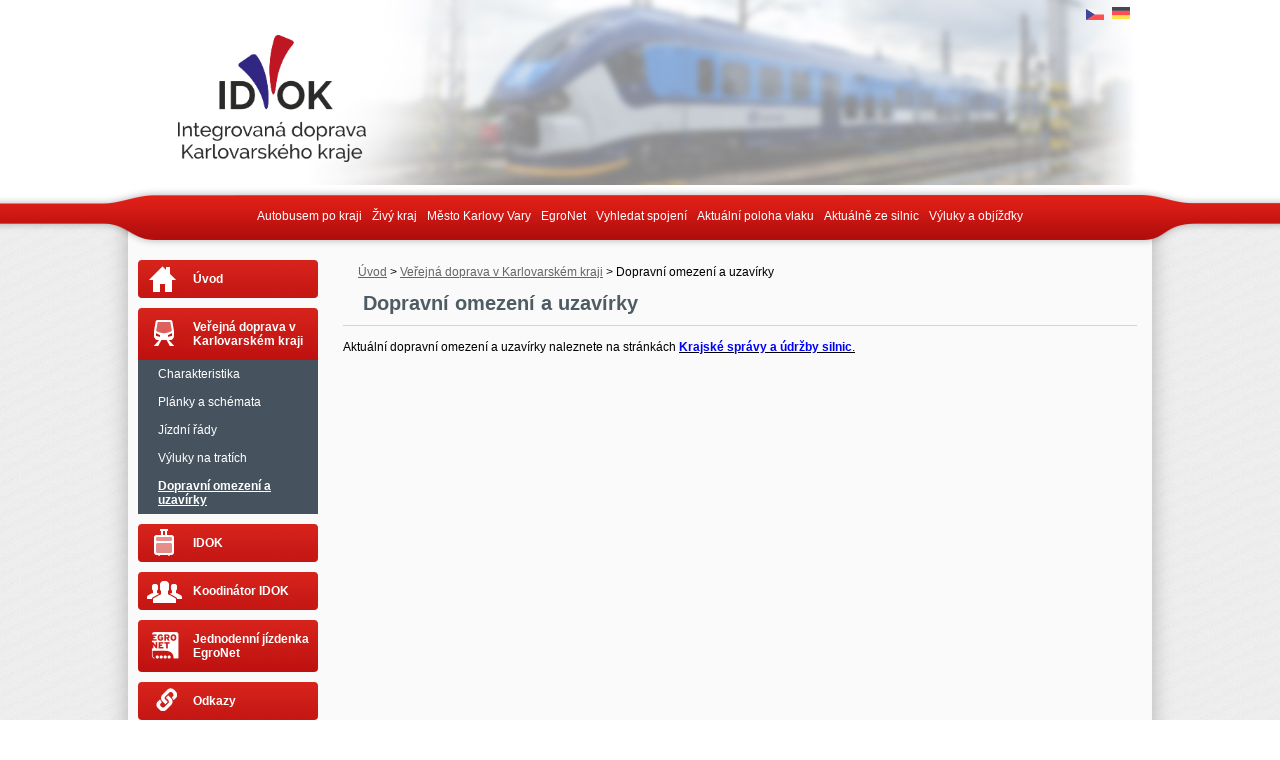

--- FILE ---
content_type: text/html; charset=utf-8
request_url: https://www.idok.info/dopravni-omezeni-a-uzavirky
body_size: 8288
content:
<!DOCTYPE html>
<html lang="cs" data-lang-system="cs">
	<head>



		<!--[if IE]><meta http-equiv="X-UA-Compatible" content="IE=EDGE"><![endif]-->
			<meta name="viewport" content="width=device-width, initial-scale=1, user-scalable=yes">
			<meta http-equiv="content-type" content="text/html; charset=utf-8" />
			<meta name="robots" content="index,follow" />
			<meta name="author" content="Antee s.r.o." />
			<meta name="description" content="dopravní omezení a uzavírky v karlovarském kraji" />
			<meta name="keywords" content="dopravní, omezení, uzavírka, karlovarský, kraj, silnice" />
			<meta name="viewport" content="width=device-width, initial-scale=1, user-scalable=yes" />
<title>Koordinátor integrovaného dopravního systému Karlovarského kraje, příspěvková organizace - Dopravní </title>

		<link rel="stylesheet" type="text/css" href="https://cdn.antee.cz/jqueryui/1.8.20/css/smoothness/jquery-ui-1.8.20.custom.css?v=2" integrity="sha384-969tZdZyQm28oZBJc3HnOkX55bRgehf7P93uV7yHLjvpg/EMn7cdRjNDiJ3kYzs4" crossorigin="anonymous" />
		<link rel="stylesheet" type="text/css" href="/style.php?nid=R1FJR00=&amp;ver=1768399196" />
		<link rel="stylesheet" type="text/css" href="/css/libs.css?ver=1768399900" />
		<link rel="stylesheet" type="text/css" href="https://cdn.antee.cz/genericons/genericons/genericons.css?v=2" integrity="sha384-DVVni0eBddR2RAn0f3ykZjyh97AUIRF+05QPwYfLtPTLQu3B+ocaZm/JigaX0VKc" crossorigin="anonymous" />

		<script src="/js/jquery/jquery-3.0.0.min.js" ></script>
		<script src="/js/jquery/jquery-migrate-3.1.0.min.js" ></script>
		<script src="/js/jquery/jquery-ui.min.js" ></script>
		<script src="/js/jquery/jquery.ui.touch-punch.min.js" ></script>
		<script src="/js/libs.min.js?ver=1768399900" ></script>
		<script src="/js/ipo.min.js?ver=1768399889" ></script>
			<script src="/js/locales/cs.js?ver=1768399196" ></script>

			<script src='https://www.google.com/recaptcha/api.js?hl=cs&render=explicit' ></script>

		<link href="/aktuality?action=atom" type="application/atom+xml" rel="alternate" title="Aktuality">
		<link href="/aktuelles?action=atom" type="application/atom+xml" rel="alternate" title="Aktuelles">
		<link href="/jizdni-rady-linkove-autobusove-dopravy?action=atom" type="application/atom+xml" rel="alternate" title="Jízdní řády linkové autobusové dopravy - 2026">
<script type="text/javascript">
$(document).ready(function() {
if ($(document).width() < 1025) {
$("#ipomenu").insertBefore(".ipopagetext");
}
});
</script>

	</head>

	<body id="page3332317" class="subpage3332317 subpage3325115"
			
			data-nid="12276"
			data-lid="CZ"
			data-oid="3332317"
			data-layout-pagewidth="764"
			
			data-slideshow-timer="3"
			
						
				
				data-layout="responsive" data-viewport_width_responsive="1024"
			>



						<div id="ipocontainer">

			<div class="menu-toggler">

				<span>Menu</span>
				<span class="genericon genericon-menu"></span>
			</div>

			<span id="back-to-top">

				<i class="fa fa-angle-up"></i>
			</span>

			<div id="ipoheader">

				<script type="text/javascript" src="//cdn.antee.cz/jQuery_Cycle/jquery.cycle.js"></script>
<script type="text/javascript">
	// <![CDATA[
	$(document).ready(function() {
		$('#slideshow').cycle({
			fx: 'fade',timeout: 8000, speed: 4000, pause: 1, startingSlide: Math.floor(Math.random()*3) //
		});
	});
	// ]]></script>

<div id="animace">
	<div id="slideshow">
		<div class="slideshowSlide slide1"><a title="animace" href="/"> </a>
		</div>
		<div class="slideshowSlide slide2"><a title="animace" href="/"> </a>
		</div>
		<div class="slideshowSlide slide3"><a title="animace" href="/"> </a>
		</div>
	</div>
</div>

<a href="/"><div id="idok">
	<img src="/image.php?nid=12276&amp;oid=10621631" width="100%" alt="IDOK - Integrovaná doprava Karlovarského kraje">
	
	</div>
</a>
<div id="ipoLangIcons">

	<div>
		<a href="/" class="lang-cs"><img src="/img/lang_cs.png" title="Česky" alt="Česky"></a>
		<a href="/index.php?oid=5692665" class="lang-de"><img src="/img/lang_de.png" title="Deutsch" alt="Deutsch"></a>
	</div>

</div>
			</div>

			<div id="ipotopmenuwrapper">

				<div id="ipotopmenu">
<h4 class="hiddenMenu">Horní menu</h4>
<ul class="topmenulevel1"><li class="topmenuitem1 noborder" id="ipomenu3312867"><a href="https://www.autobusempokraji.cz/" target="_blank">Autobusem po kraji</a></li><li class="topmenuitem1" id="ipomenu3312863"><a href="http://www.zivykraj.cz/cz/" target="_blank">Živý kraj</a></li><li class="topmenuitem1" id="ipomenu5708122"><a href="https://www.karlovyvary.cz/cs" target="_blank">Město Karlovy Vary</a></li><li class="topmenuitem1" id="ipomenu3330799"><a href="https://freiraum-fichtelgebirge.de/cs/egronet/" target="_blank">EgroNet</a></li><li class="topmenuitem1" id="ipomenu3312857"><a href="http://jizdnirady.idnes.cz/vlakyautobusymhdvse/spojeni/" target="_blank">Vyhledat spojení</a></li><li class="topmenuitem1" id="ipomenu3312859"><a href="https://grapp.spravazeleznic.cz/" target="_blank">Aktuální poloha vlaku</a></li><li class="topmenuitem1" id="ipomenu3312861"><a href="http://www.ksusk.cz/aktuality/" target="_blank">Aktuálně ze silnic</a></li><li class="topmenuitem1" id="ipomenu3312860"><a href="https://www.cd.cz/jizdni-rad/omezeni-provozu/" target="_blank">Výluky a objížďky</a></li></ul>
					<div class="cleartop"></div>
				</div>
			</div>
			<div id="ipomain">
				
				<div id="ipomainframe">
					<div id="ipopage">
<div id="iponavigation">
	<h5 class="hiddenMenu">Drobečková navigace</h5>
	<p>
			<a href="/">Úvod</a> <span class="separator">&gt;</span>
			<a href="/verejna-doprava-v-karlovarskem-kraji-cz">Veřejná doprava v Karlovarském kraji</a> <span class="separator">&gt;</span>
			<span class="currentPage">Dopravní omezení a uzavírky</span>
	</p>

</div>
						<div class="ipopagetext">
							<div class="text view-default content">
								

<div id="snippet--flash"></div>
								
																	<div class="paragraph">
<h1>Dopravní omezení a uzavírky</h1>
<p>Aktuální dopravní omezení a uzavírky naleznete na stránkách <a href="http://www.ksusk.cz/index.php?pg=doom" target="_blank" rel="noopener noreferrer"><strong><span style="color: #0000ff;">Krajské správy a údržby silnic</span></strong>.</a></p>
<p> </p></div>
															</div>
						</div>
					</div>


										<div id="ipoleftblock">
												<div id="ipomenu">
<h4 class="hiddenMenu">Menu</h4>
<ul id="iposubmenu3269392" style="display:block"><li id="ipomenu3269393"><a href="/">Úvod</a></li><li class="submenu1" id="ipomenu3325115"><a href="#" onclick="blocking('iposubmenu3325115'); return false;">Veřejná doprava v Karlovarském kraji</a><ul id="iposubmenu3325115" style="display:block"><li id="ipomenu3312748"><a href="/verejna-doprava-v-karlovarskem-kraji">Charakteristika</a></li><li id="ipomenu3312762"><a href="/planky-a-schemata">Plánky a schémata</a></li><li class="submenu2" id="ipomenu3312749"><a href="/jizdni-rady">Jízdní řády</a><ul id="iposubmenu3312749"><li class="submenu3" id="ipomenu12881802"><a href="/jizdni-rady-autobusove-dopravy-2026">Jízdní řády autobusové dopravy 2026</a></li><li id="ipomenu12881815"><a href="/jizdni-rady-drazni-dopravy-na-rok-2026">Jízdní řády drážní dopravy na rok 2026</a></li></ul></li><li id="ipomenu3312751"><a href="/vyluky-na-tratich">Výluky na tratích</a></li><li id="ipomenu3332317"><a href="/dopravni-omezeni-a-uzavirky" class="active">Dopravní omezení a uzavírky</a></li></ul></li><li class="submenu1" id="ipomenu3325130"><a href="#" onclick="blocking('iposubmenu3325130'); return false;">IDOK</a><ul id="iposubmenu3325130"><li id="ipomenu3312775"><a href="/idok">Základní informace o IDOK</a></li><li id="ipomenu7153244"><a href="/smluvni-prepravni-podminky">Smluvní přepravní podmínky</a></li><li id="ipomenu3312793"><a href="/tarifni-zony">Tarifní zóny</a></li><li id="ipomenu3312778"><a href="/prislusnost-k-zonam">Příslušnost k zónám</a></li><li id="ipomenu3312787"><a href="/hranicni-zastavky">Hraniční zastávky</a></li><li id="ipomenu7153258"><a href="/seznam-linek-a-trati">Seznam linek a tratí</a></li><li id="ipomenu3312791"><a href="/ceny">Ceny</a></li><li id="ipomenu3413431"><a href="/zmeny-v-uznavani-ijd-idok">Změny v uznávání IJD IDOK</a></li></ul></li><li class="submenu1" id="ipomenu3312795"><a href="#" onclick="blocking('iposubmenu3312795'); return false;">Koodinátor IDOK</a><ul id="iposubmenu3312795"><li id="ipomenu3312796"><a href="/tiskove-zpravy">Tiskové zprávy</a></li><li id="ipomenu3334554"><a href="/fotogalerie">Fotogalerie</a></li><li id="ipomenu3312856"><a href="/odpovedi-na-caste-dotazy">Odpovědi na časté dotazy</a></li><li id="ipomenu7114196"><a href="/nabidka-nepotrebneho-majetku">Nabídka nepotřebného majetku</a></li></ul></li><li id="ipomenu3330844"><a href="/egronet">Jednodenní jízdenka EgroNet</a></li><li id="ipomenu3335461"><a href="/odkazy">Odkazy</a></li><li id="ipomenu3312799"><a href="/kontakt">Kontakt</a></li></ul>
							<div class="hrclear"></div>
														<div class="hrclear"></div>
						</div>
						
						<div id="ipoleftblockin">
							<div class="ipolefttext">
								<div class="column-message">
	<div class="paragraph">
					<h4 class="newsheader">Odkazy</h4>
<p><a href="https://freiraum-fichtelgebirge.de/cs/egronet/" target="_blank" rel="noopener noreferrer"><img src="/image.php?nid=12276&amp;oid=10597342&amp;width=27&amp;height=30" alt="logo_egronet_96dpi_rgb.jpg" width="27" height="30"></a><a href="https://www.instagram.com/idokvary/" target="_blank" rel="noopener noreferrer"> </a>   <a href="https://www.facebook.com/profile.php?id=100075900836213" target="_blank" rel="noopener noreferrer"><img src="/image.php?nid=12276&amp;oid=8487642&amp;width=30&amp;height=30" alt="facebook picto.jpg" width="30" height="30"></a>    <a href="https://twitter.com/IDOKVary" target="_blank" rel="noopener noreferrer"><img src="/image.php?nid=12276&amp;oid=8487643&amp;width=30&amp;height=30" alt="twitter picto.jpg" width="30" height="30"></a>    <a href="https://www.instagram.com/idokvary/" target="_blank" rel="noopener noreferrer"><img src="/image.php?nid=12276&amp;oid=8487644&amp;width=30&amp;height=30" alt="instagram picto_2.jpg" width="30" height="30"></a></p>
<p> </p>
<p> </p>
			</div>
</div>
<div class="data-aggregator-calendar" id="data-aggregator-calendar-3677987">
	<h4 class="newsheader">Kalendář akcí</h4>
	<div class="newsbody">
<div id="snippet-leftColumn-dataAggregatorCalendar-3677987-cal"><div class="blog-cal ui-datepicker-inline ui-datepicker ui-widget ui-widget-content ui-helper-clearfix ui-corner-all">
	<div class="ui-datepicker-header ui-widget-header ui-helper-clearfix ui-corner-all">
		<a class="ui-datepicker-prev ui-corner-all ajax" href="/dopravni-omezeni-a-uzavirky?leftColumn-dataAggregatorCalendar-3677987-date=202512&amp;do=leftColumn-dataAggregatorCalendar-3677987-reload" title="Předchozí měsíc">
			<span class="ui-icon ui-icon-circle-triangle-w">Předchozí</span>
		</a>
		<a class="ui-datepicker-next ui-corner-all ajax" href="/dopravni-omezeni-a-uzavirky?leftColumn-dataAggregatorCalendar-3677987-date=202602&amp;do=leftColumn-dataAggregatorCalendar-3677987-reload" title="Následující měsíc">
			<span class="ui-icon ui-icon-circle-triangle-e">Následující</span>
		</a>
		<div class="ui-datepicker-title">Leden 2026</div>
	</div>
	<table class="ui-datepicker-calendar">
		<thead>
			<tr>
				<th title="Pondělí">Po</th>
				<th title="Úterý">Út</th>
				<th title="Středa">St</th>
				<th title="Čtvrtek">Čt</th>
				<th title="Pátek">Pá</th>
				<th title="Sobota">So</th>
				<th title="Neděle">Ne</th>
			</tr>

		</thead>
		<tbody>
			<tr>

				<td>

					<a data-tooltip-content="#tooltip-content-calendar-20251229-3677987" class="tooltip ui-state-default ui-datepicker-other-month" href="/kalendar-akci?date=2025-12-29" title="Úprava JŘ linek 203 a 206 od 19. 01. 2025,Úprava JŘ linek 410107 a 420300 od 9.3.2025,Uzavírka Slovenské ulice u Březové,Úprava JŘ linky 410107 od 30.3.2025,Změna výlukového JŘ linky 420410 s platností od 30. 3. 2025,Změna JŘ linek 410114, 480206, 480215 od 1.5.2025,Změna JŘ linek 420408, 420410 a výlukového JŘ linky 420410 od 1.5.2025,Uzavírka silnice II/213 v úseku Hazlov – Hazlov,,žel.st.,Karlovarský kraj bude proplácet slevy na dopravu pro studenty a seniory,Změna JŘ linek 420401, 420403, 420404 od 15.08.2025,Změna JŘ linky 480204 od 31.08.2025,Změna JŘ linky 480216,Uzavírka silnice II/198 v úseku Teplá – Horní Kramolín - II. etapa,Uzavírka v úseku Hazlov – Hazlov,,žel.st. v termínu od 6.10. do 31.12.2025,Změna JŘ linky 420401,Změna JŘ linky 420314">29</a>
					<div class="tooltip-wrapper">
						<div id="tooltip-content-calendar-20251229-3677987">
							<div>Úprava JŘ linek 203 a 206 od 19. 01. 2025</div>
							<div>Úprava JŘ linek 410107 a 420300 od 9.3.2025</div>
							<div>Uzavírka Slovenské ulice u Březové</div>
							<div>Úprava JŘ linky 410107 od 30.3.2025</div>
							<div>Změna výlukového JŘ linky 420410 s platností od 30. 3. 2025</div>
							<div>Změna JŘ linek 410114, 480206, 480215 od 1.5.2025</div>
							<div>Změna JŘ linek 420408, 420410 a výlukového JŘ linky 420410 od 1.5.2025</div>
							<div>Uzavírka silnice II/213 v úseku Hazlov – Hazlov,,žel.st.</div>
							<div>Karlovarský kraj bude proplácet slevy na dopravu pro studenty a seniory</div>
							<div>Změna JŘ linek 420401, 420403, 420404 od 15.08.2025</div>
							<div>Změna JŘ linky 480204 od 31.08.2025</div>
							<div>Změna JŘ linky 480216</div>
							<div>Uzavírka silnice II/198 v úseku Teplá – Horní Kramolín - II. etapa</div>
							<div>Uzavírka v úseku Hazlov – Hazlov,,žel.st. v termínu od 6.10. do 31.12.2025</div>
							<div>Změna JŘ linky 420401</div>
							<div>Změna JŘ linky 420314</div>
						</div>
					</div>
				</td>
				<td>

					<a data-tooltip-content="#tooltip-content-calendar-20251230-3677987" class="tooltip ui-state-default ui-datepicker-other-month" href="/kalendar-akci?date=2025-12-30" title="Úprava JŘ linek 203 a 206 od 19. 01. 2025,Úprava JŘ linek 410107 a 420300 od 9.3.2025,Uzavírka Slovenské ulice u Březové,Úprava JŘ linky 410107 od 30.3.2025,Změna výlukového JŘ linky 420410 s platností od 30. 3. 2025,Změna JŘ linek 410114, 480206, 480215 od 1.5.2025,Změna JŘ linek 420408, 420410 a výlukového JŘ linky 420410 od 1.5.2025,Uzavírka silnice II/213 v úseku Hazlov – Hazlov,,žel.st.,Karlovarský kraj bude proplácet slevy na dopravu pro studenty a seniory,Změna JŘ linek 420401, 420403, 420404 od 15.08.2025,Změna JŘ linky 480204 od 31.08.2025,Změna JŘ linky 480216,Uzavírka silnice II/198 v úseku Teplá – Horní Kramolín - II. etapa,Uzavírka v úseku Hazlov – Hazlov,,žel.st. v termínu od 6.10. do 31.12.2025,Změna JŘ linky 420401,Změna JŘ linky 420314">30</a>
					<div class="tooltip-wrapper">
						<div id="tooltip-content-calendar-20251230-3677987">
							<div>Úprava JŘ linek 203 a 206 od 19. 01. 2025</div>
							<div>Úprava JŘ linek 410107 a 420300 od 9.3.2025</div>
							<div>Uzavírka Slovenské ulice u Březové</div>
							<div>Úprava JŘ linky 410107 od 30.3.2025</div>
							<div>Změna výlukového JŘ linky 420410 s platností od 30. 3. 2025</div>
							<div>Změna JŘ linek 410114, 480206, 480215 od 1.5.2025</div>
							<div>Změna JŘ linek 420408, 420410 a výlukového JŘ linky 420410 od 1.5.2025</div>
							<div>Uzavírka silnice II/213 v úseku Hazlov – Hazlov,,žel.st.</div>
							<div>Karlovarský kraj bude proplácet slevy na dopravu pro studenty a seniory</div>
							<div>Změna JŘ linek 420401, 420403, 420404 od 15.08.2025</div>
							<div>Změna JŘ linky 480204 od 31.08.2025</div>
							<div>Změna JŘ linky 480216</div>
							<div>Uzavírka silnice II/198 v úseku Teplá – Horní Kramolín - II. etapa</div>
							<div>Uzavírka v úseku Hazlov – Hazlov,,žel.st. v termínu od 6.10. do 31.12.2025</div>
							<div>Změna JŘ linky 420401</div>
							<div>Změna JŘ linky 420314</div>
						</div>
					</div>
				</td>
				<td>

					<a data-tooltip-content="#tooltip-content-calendar-20251231-3677987" class="tooltip ui-state-default ui-datepicker-other-month" href="/kalendar-akci?date=2025-12-31" title="Úprava JŘ linek 203 a 206 od 19. 01. 2025,Úprava JŘ linek 410107 a 420300 od 9.3.2025,Uzavírka Slovenské ulice u Březové,Úprava JŘ linky 410107 od 30.3.2025,Změna výlukového JŘ linky 420410 s platností od 30. 3. 2025,Změna JŘ linek 410114, 480206, 480215 od 1.5.2025,Změna JŘ linek 420408, 420410 a výlukového JŘ linky 420410 od 1.5.2025,Uzavírka silnice II/213 v úseku Hazlov – Hazlov,,žel.st.,Karlovarský kraj bude proplácet slevy na dopravu pro studenty a seniory,Změna JŘ linek 420401, 420403, 420404 od 15.08.2025,Změna JŘ linky 480204 od 31.08.2025,Změna JŘ linky 480216,Uzavírka silnice II/198 v úseku Teplá – Horní Kramolín - II. etapa,Uzavírka v úseku Hazlov – Hazlov,,žel.st. v termínu od 6.10. do 31.12.2025,Změna JŘ linky 420401,Změna JŘ linky 420314">31</a>
					<div class="tooltip-wrapper">
						<div id="tooltip-content-calendar-20251231-3677987">
							<div>Úprava JŘ linek 203 a 206 od 19. 01. 2025</div>
							<div>Úprava JŘ linek 410107 a 420300 od 9.3.2025</div>
							<div>Uzavírka Slovenské ulice u Březové</div>
							<div>Úprava JŘ linky 410107 od 30.3.2025</div>
							<div>Změna výlukového JŘ linky 420410 s platností od 30. 3. 2025</div>
							<div>Změna JŘ linek 410114, 480206, 480215 od 1.5.2025</div>
							<div>Změna JŘ linek 420408, 420410 a výlukového JŘ linky 420410 od 1.5.2025</div>
							<div>Uzavírka silnice II/213 v úseku Hazlov – Hazlov,,žel.st.</div>
							<div>Karlovarský kraj bude proplácet slevy na dopravu pro studenty a seniory</div>
							<div>Změna JŘ linek 420401, 420403, 420404 od 15.08.2025</div>
							<div>Změna JŘ linky 480204 od 31.08.2025</div>
							<div>Změna JŘ linky 480216</div>
							<div>Uzavírka silnice II/198 v úseku Teplá – Horní Kramolín - II. etapa</div>
							<div>Uzavírka v úseku Hazlov – Hazlov,,žel.st. v termínu od 6.10. do 31.12.2025</div>
							<div>Změna JŘ linky 420401</div>
							<div>Změna JŘ linky 420314</div>
						</div>
					</div>
				</td>
				<td>

					<a data-tooltip-content="#tooltip-content-calendar-20260101-3677987" class="tooltip ui-state-default day-off holiday" href="/kalendar-akci?date=2026-01-01" title="Uzavírka silnice II/198 v úseku Teplá – Horní Kramolín,Uzavírka v úseku Hazlov,,žel.st. - Vojtanov">1</a>
					<div class="tooltip-wrapper">
						<div id="tooltip-content-calendar-20260101-3677987">
							<div>Uzavírka silnice II/198 v úseku Teplá – Horní Kramolín</div>
							<div>Uzavírka v úseku Hazlov,,žel.st. - Vojtanov</div>
						</div>
					</div>
				</td>
				<td>

					<a data-tooltip-content="#tooltip-content-calendar-20260102-3677987" class="tooltip ui-state-default" href="/kalendar-akci?date=2026-01-02" title="Uzavírka silnice II/198 v úseku Teplá – Horní Kramolín,Uzavírka v úseku Hazlov,,žel.st. - Vojtanov">2</a>
					<div class="tooltip-wrapper">
						<div id="tooltip-content-calendar-20260102-3677987">
							<div>Uzavírka silnice II/198 v úseku Teplá – Horní Kramolín</div>
							<div>Uzavírka v úseku Hazlov,,žel.st. - Vojtanov</div>
						</div>
					</div>
				</td>
				<td>

					<a data-tooltip-content="#tooltip-content-calendar-20260103-3677987" class="tooltip ui-state-default saturday day-off" href="/kalendar-akci?date=2026-01-03" title="Uzavírka silnice II/198 v úseku Teplá – Horní Kramolín,Uzavírka v úseku Hazlov,,žel.st. - Vojtanov">3</a>
					<div class="tooltip-wrapper">
						<div id="tooltip-content-calendar-20260103-3677987">
							<div>Uzavírka silnice II/198 v úseku Teplá – Horní Kramolín</div>
							<div>Uzavírka v úseku Hazlov,,žel.st. - Vojtanov</div>
						</div>
					</div>
				</td>
				<td>

					<a data-tooltip-content="#tooltip-content-calendar-20260104-3677987" class="tooltip ui-state-default sunday day-off" href="/kalendar-akci?date=2026-01-04" title="Uzavírka silnice II/198 v úseku Teplá – Horní Kramolín,Uzavírka v úseku Hazlov,,žel.st. - Vojtanov">4</a>
					<div class="tooltip-wrapper">
						<div id="tooltip-content-calendar-20260104-3677987">
							<div>Uzavírka silnice II/198 v úseku Teplá – Horní Kramolín</div>
							<div>Uzavírka v úseku Hazlov,,žel.st. - Vojtanov</div>
						</div>
					</div>
				</td>
			</tr>
			<tr>

				<td>

					<a data-tooltip-content="#tooltip-content-calendar-20260105-3677987" class="tooltip ui-state-default" href="/kalendar-akci?date=2026-01-05" title="Uzavírka silnice II/198 v úseku Teplá – Horní Kramolín,Uzavírka v úseku Hazlov,,žel.st. - Vojtanov">5</a>
					<div class="tooltip-wrapper">
						<div id="tooltip-content-calendar-20260105-3677987">
							<div>Uzavírka silnice II/198 v úseku Teplá – Horní Kramolín</div>
							<div>Uzavírka v úseku Hazlov,,žel.st. - Vojtanov</div>
						</div>
					</div>
				</td>
				<td>

					<a data-tooltip-content="#tooltip-content-calendar-20260106-3677987" class="tooltip ui-state-default" href="/kalendar-akci?date=2026-01-06" title="Uzavírka silnice II/198 v úseku Teplá – Horní Kramolín,Uzavírka v úseku Hazlov,,žel.st. - Vojtanov">6</a>
					<div class="tooltip-wrapper">
						<div id="tooltip-content-calendar-20260106-3677987">
							<div>Uzavírka silnice II/198 v úseku Teplá – Horní Kramolín</div>
							<div>Uzavírka v úseku Hazlov,,žel.st. - Vojtanov</div>
						</div>
					</div>
				</td>
				<td>

					<a data-tooltip-content="#tooltip-content-calendar-20260107-3677987" class="tooltip ui-state-default" href="/kalendar-akci?date=2026-01-07" title="Uzavírka silnice II/198 v úseku Teplá – Horní Kramolín,Uzavírka v úseku Hazlov,,žel.st. - Vojtanov">7</a>
					<div class="tooltip-wrapper">
						<div id="tooltip-content-calendar-20260107-3677987">
							<div>Uzavírka silnice II/198 v úseku Teplá – Horní Kramolín</div>
							<div>Uzavírka v úseku Hazlov,,žel.st. - Vojtanov</div>
						</div>
					</div>
				</td>
				<td>

					<a data-tooltip-content="#tooltip-content-calendar-20260108-3677987" class="tooltip ui-state-default" href="/kalendar-akci?date=2026-01-08" title="Uzavírka silnice II/198 v úseku Teplá – Horní Kramolín,Uzavírka v úseku Hazlov,,žel.st. - Vojtanov">8</a>
					<div class="tooltip-wrapper">
						<div id="tooltip-content-calendar-20260108-3677987">
							<div>Uzavírka silnice II/198 v úseku Teplá – Horní Kramolín</div>
							<div>Uzavírka v úseku Hazlov,,žel.st. - Vojtanov</div>
						</div>
					</div>
				</td>
				<td>

					<a data-tooltip-content="#tooltip-content-calendar-20260109-3677987" class="tooltip ui-state-default" href="/kalendar-akci?date=2026-01-09" title="Uzavírka silnice II/198 v úseku Teplá – Horní Kramolín,Uzavírka v úseku Hazlov,,žel.st. - Vojtanov">9</a>
					<div class="tooltip-wrapper">
						<div id="tooltip-content-calendar-20260109-3677987">
							<div>Uzavírka silnice II/198 v úseku Teplá – Horní Kramolín</div>
							<div>Uzavírka v úseku Hazlov,,žel.st. - Vojtanov</div>
						</div>
					</div>
				</td>
				<td>

					<a data-tooltip-content="#tooltip-content-calendar-20260110-3677987" class="tooltip ui-state-default saturday day-off" href="/aktuality/uzavirka-silnice-ii198-v-useku-tepla-horni-kramolin" title="Uzavírka silnice II/198 v úseku Teplá – Horní Kramolín">10</a>
					<div class="tooltip-wrapper">
						<div id="tooltip-content-calendar-20260110-3677987">
							<div>Uzavírka silnice II/198 v úseku Teplá – Horní Kramolín</div>
						</div>
					</div>
				</td>
				<td>

					<a data-tooltip-content="#tooltip-content-calendar-20260111-3677987" class="tooltip ui-state-default sunday day-off" href="/aktuality/uzavirka-silnice-ii198-v-useku-tepla-horni-kramolin" title="Uzavírka silnice II/198 v úseku Teplá – Horní Kramolín">11</a>
					<div class="tooltip-wrapper">
						<div id="tooltip-content-calendar-20260111-3677987">
							<div>Uzavírka silnice II/198 v úseku Teplá – Horní Kramolín</div>
						</div>
					</div>
				</td>
			</tr>
			<tr>

				<td>

					<a data-tooltip-content="#tooltip-content-calendar-20260112-3677987" class="tooltip ui-state-default" href="/aktuality/uzavirka-silnice-ii198-v-useku-tepla-horni-kramolin" title="Uzavírka silnice II/198 v úseku Teplá – Horní Kramolín">12</a>
					<div class="tooltip-wrapper">
						<div id="tooltip-content-calendar-20260112-3677987">
							<div>Uzavírka silnice II/198 v úseku Teplá – Horní Kramolín</div>
						</div>
					</div>
				</td>
				<td>

					<a data-tooltip-content="#tooltip-content-calendar-20260113-3677987" class="tooltip ui-state-default" href="/aktuality/uzavirka-silnice-ii198-v-useku-tepla-horni-kramolin" title="Uzavírka silnice II/198 v úseku Teplá – Horní Kramolín">13</a>
					<div class="tooltip-wrapper">
						<div id="tooltip-content-calendar-20260113-3677987">
							<div>Uzavírka silnice II/198 v úseku Teplá – Horní Kramolín</div>
						</div>
					</div>
				</td>
				<td>

					<a data-tooltip-content="#tooltip-content-calendar-20260114-3677987" class="tooltip ui-state-default" href="/aktuality/uzavirka-silnice-ii198-v-useku-tepla-horni-kramolin" title="Uzavírka silnice II/198 v úseku Teplá – Horní Kramolín">14</a>
					<div class="tooltip-wrapper">
						<div id="tooltip-content-calendar-20260114-3677987">
							<div>Uzavírka silnice II/198 v úseku Teplá – Horní Kramolín</div>
						</div>
					</div>
				</td>
				<td>

					<a data-tooltip-content="#tooltip-content-calendar-20260115-3677987" class="tooltip ui-state-default" href="/aktuality/uzavirka-silnice-ii198-v-useku-tepla-horni-kramolin" title="Uzavírka silnice II/198 v úseku Teplá – Horní Kramolín">15</a>
					<div class="tooltip-wrapper">
						<div id="tooltip-content-calendar-20260115-3677987">
							<div>Uzavírka silnice II/198 v úseku Teplá – Horní Kramolín</div>
						</div>
					</div>
				</td>
				<td>

					<a data-tooltip-content="#tooltip-content-calendar-20260116-3677987" class="tooltip ui-state-default" href="/aktuality/uzavirka-silnice-ii198-v-useku-tepla-horni-kramolin" title="Uzavírka silnice II/198 v úseku Teplá – Horní Kramolín">16</a>
					<div class="tooltip-wrapper">
						<div id="tooltip-content-calendar-20260116-3677987">
							<div>Uzavírka silnice II/198 v úseku Teplá – Horní Kramolín</div>
						</div>
					</div>
				</td>
				<td>

					<a data-tooltip-content="#tooltip-content-calendar-20260117-3677987" class="tooltip ui-state-default saturday day-off" href="/aktuality/uzavirka-silnice-ii198-v-useku-tepla-horni-kramolin" title="Uzavírka silnice II/198 v úseku Teplá – Horní Kramolín">17</a>
					<div class="tooltip-wrapper">
						<div id="tooltip-content-calendar-20260117-3677987">
							<div>Uzavírka silnice II/198 v úseku Teplá – Horní Kramolín</div>
						</div>
					</div>
				</td>
				<td>

					<a data-tooltip-content="#tooltip-content-calendar-20260118-3677987" class="tooltip ui-state-default sunday day-off" href="/aktuality/uzavirka-silnice-ii198-v-useku-tepla-horni-kramolin" title="Uzavírka silnice II/198 v úseku Teplá – Horní Kramolín">18</a>
					<div class="tooltip-wrapper">
						<div id="tooltip-content-calendar-20260118-3677987">
							<div>Uzavírka silnice II/198 v úseku Teplá – Horní Kramolín</div>
						</div>
					</div>
				</td>
			</tr>
			<tr>

				<td>

					<a data-tooltip-content="#tooltip-content-calendar-20260119-3677987" class="tooltip ui-state-default" href="/aktuality/uzavirka-silnice-ii198-v-useku-tepla-horni-kramolin" title="Uzavírka silnice II/198 v úseku Teplá – Horní Kramolín">19</a>
					<div class="tooltip-wrapper">
						<div id="tooltip-content-calendar-20260119-3677987">
							<div>Uzavírka silnice II/198 v úseku Teplá – Horní Kramolín</div>
						</div>
					</div>
				</td>
				<td>

					<a data-tooltip-content="#tooltip-content-calendar-20260120-3677987" class="tooltip ui-state-default" href="/aktuality/uzavirka-silnice-ii198-v-useku-tepla-horni-kramolin" title="Uzavírka silnice II/198 v úseku Teplá – Horní Kramolín">20</a>
					<div class="tooltip-wrapper">
						<div id="tooltip-content-calendar-20260120-3677987">
							<div>Uzavírka silnice II/198 v úseku Teplá – Horní Kramolín</div>
						</div>
					</div>
				</td>
				<td>

					<a data-tooltip-content="#tooltip-content-calendar-20260121-3677987" class="tooltip ui-state-default ui-state-highlight ui-state-active" href="/aktuality/uzavirka-silnice-ii198-v-useku-tepla-horni-kramolin" title="Uzavírka silnice II/198 v úseku Teplá – Horní Kramolín">21</a>
					<div class="tooltip-wrapper">
						<div id="tooltip-content-calendar-20260121-3677987">
							<div>Uzavírka silnice II/198 v úseku Teplá – Horní Kramolín</div>
						</div>
					</div>
				</td>
				<td>

					<a data-tooltip-content="#tooltip-content-calendar-20260122-3677987" class="tooltip ui-state-default" href="/aktuality/uzavirka-silnice-ii198-v-useku-tepla-horni-kramolin" title="Uzavírka silnice II/198 v úseku Teplá – Horní Kramolín">22</a>
					<div class="tooltip-wrapper">
						<div id="tooltip-content-calendar-20260122-3677987">
							<div>Uzavírka silnice II/198 v úseku Teplá – Horní Kramolín</div>
						</div>
					</div>
				</td>
				<td>

					<a data-tooltip-content="#tooltip-content-calendar-20260123-3677987" class="tooltip ui-state-default" href="/aktuality/uzavirka-silnice-ii198-v-useku-tepla-horni-kramolin" title="Uzavírka silnice II/198 v úseku Teplá – Horní Kramolín">23</a>
					<div class="tooltip-wrapper">
						<div id="tooltip-content-calendar-20260123-3677987">
							<div>Uzavírka silnice II/198 v úseku Teplá – Horní Kramolín</div>
						</div>
					</div>
				</td>
				<td>

					<a data-tooltip-content="#tooltip-content-calendar-20260124-3677987" class="tooltip ui-state-default saturday day-off" href="/aktuality/uzavirka-silnice-ii198-v-useku-tepla-horni-kramolin" title="Uzavírka silnice II/198 v úseku Teplá – Horní Kramolín">24</a>
					<div class="tooltip-wrapper">
						<div id="tooltip-content-calendar-20260124-3677987">
							<div>Uzavírka silnice II/198 v úseku Teplá – Horní Kramolín</div>
						</div>
					</div>
				</td>
				<td>

					<a data-tooltip-content="#tooltip-content-calendar-20260125-3677987" class="tooltip ui-state-default sunday day-off" href="/aktuality/uzavirka-silnice-ii198-v-useku-tepla-horni-kramolin" title="Uzavírka silnice II/198 v úseku Teplá – Horní Kramolín">25</a>
					<div class="tooltip-wrapper">
						<div id="tooltip-content-calendar-20260125-3677987">
							<div>Uzavírka silnice II/198 v úseku Teplá – Horní Kramolín</div>
						</div>
					</div>
				</td>
			</tr>
			<tr>

				<td>

					<a data-tooltip-content="#tooltip-content-calendar-20260126-3677987" class="tooltip ui-state-default" href="/aktuality/uzavirka-silnice-ii198-v-useku-tepla-horni-kramolin" title="Uzavírka silnice II/198 v úseku Teplá – Horní Kramolín">26</a>
					<div class="tooltip-wrapper">
						<div id="tooltip-content-calendar-20260126-3677987">
							<div>Uzavírka silnice II/198 v úseku Teplá – Horní Kramolín</div>
						</div>
					</div>
				</td>
				<td>

					<a data-tooltip-content="#tooltip-content-calendar-20260127-3677987" class="tooltip ui-state-default" href="/aktuality/uzavirka-silnice-ii198-v-useku-tepla-horni-kramolin" title="Uzavírka silnice II/198 v úseku Teplá – Horní Kramolín">27</a>
					<div class="tooltip-wrapper">
						<div id="tooltip-content-calendar-20260127-3677987">
							<div>Uzavírka silnice II/198 v úseku Teplá – Horní Kramolín</div>
						</div>
					</div>
				</td>
				<td>

					<a data-tooltip-content="#tooltip-content-calendar-20260128-3677987" class="tooltip ui-state-default" href="/aktuality/uzavirka-silnice-ii198-v-useku-tepla-horni-kramolin" title="Uzavírka silnice II/198 v úseku Teplá – Horní Kramolín">28</a>
					<div class="tooltip-wrapper">
						<div id="tooltip-content-calendar-20260128-3677987">
							<div>Uzavírka silnice II/198 v úseku Teplá – Horní Kramolín</div>
						</div>
					</div>
				</td>
				<td>

					<a data-tooltip-content="#tooltip-content-calendar-20260129-3677987" class="tooltip ui-state-default" href="/aktuality/uzavirka-silnice-ii198-v-useku-tepla-horni-kramolin" title="Uzavírka silnice II/198 v úseku Teplá – Horní Kramolín">29</a>
					<div class="tooltip-wrapper">
						<div id="tooltip-content-calendar-20260129-3677987">
							<div>Uzavírka silnice II/198 v úseku Teplá – Horní Kramolín</div>
						</div>
					</div>
				</td>
				<td>

					<a data-tooltip-content="#tooltip-content-calendar-20260130-3677987" class="tooltip ui-state-default" href="/aktuality/uzavirka-silnice-ii198-v-useku-tepla-horni-kramolin" title="Uzavírka silnice II/198 v úseku Teplá – Horní Kramolín">30</a>
					<div class="tooltip-wrapper">
						<div id="tooltip-content-calendar-20260130-3677987">
							<div>Uzavírka silnice II/198 v úseku Teplá – Horní Kramolín</div>
						</div>
					</div>
				</td>
				<td>

					<a data-tooltip-content="#tooltip-content-calendar-20260131-3677987" class="tooltip ui-state-default saturday day-off" href="/aktuality/uzavirka-silnice-ii198-v-useku-tepla-horni-kramolin" title="Uzavírka silnice II/198 v úseku Teplá – Horní Kramolín">31</a>
					<div class="tooltip-wrapper">
						<div id="tooltip-content-calendar-20260131-3677987">
							<div>Uzavírka silnice II/198 v úseku Teplá – Horní Kramolín</div>
						</div>
					</div>
				</td>
				<td>

					<a data-tooltip-content="#tooltip-content-calendar-20260201-3677987" class="tooltip ui-state-default sunday day-off ui-datepicker-other-month" href="/aktuality/uzavirka-silnice-ii198-v-useku-tepla-horni-kramolin" title="Uzavírka silnice II/198 v úseku Teplá – Horní Kramolín">1</a>
					<div class="tooltip-wrapper">
						<div id="tooltip-content-calendar-20260201-3677987">
							<div>Uzavírka silnice II/198 v úseku Teplá – Horní Kramolín</div>
						</div>
					</div>
				</td>
			</tr>
		</tbody>
	</table>
</div>
</div>	</div>
</div>
<div class="column-message">
	<div class="paragraph">
					<p>Motto pro tento týden:</p>
<p><span>„ </span><span>Nikdy nedávej najevo odvahu a vzdor řečmi, ale vždy jen činy; budeš mít méně nepřátel.</span><span> “</span></p>
<p><strong><a href="http://www.citaty-motta-prislovi.cz/autor/jean-paul">Jean Paul</a></strong></p>
<p> </p>
			</div>
</div>
							</div>
						</div>
					</div>
					

					

					<div class="hrclear"></div>
					<div id="ipocopyright">
<div class="copyright">
	<div id="footer">
	<div id="logo">
		<a href="">
			<img style="height: 100px;" src="/image.php?nid=12276&amp;oid=10621616">
		</a>
	</div>
	<div id="copyright">
		<p>© 2026 Koordinátor integrovaného dopravního systému Karlovarského kraje, <a href="mailto:jan.mladek@idok.info">Kontaktovat webmastera</a>, <span id="links"><a href="/prohlaseni-o-pristupnosti">Prohlášení o přístupnosti</a>, <a href="/mapa-stranek">Mapa stránek</a></span><br>ANTEE s.r.o. - <a href="https://www.antee.cz" rel="nofollow">Tvorba webových stránek</a>, Redakční systém IPO</p>
	</div>
	<div id="kontakt">
		<p>Koordinátor integrovaného dopravního systému Karlovarského kraje, p.o.</p>
		<p>Závodní 353/88 </p>
		<p>360 21 Karlovy Vary</p>
	</div>		
</div>
</div>
					</div>
					<div id="ipostatistics">
<script >
	var _paq = _paq || [];
	_paq.push(['disableCookies']);
	_paq.push(['trackPageView']);
	_paq.push(['enableLinkTracking']);
	(function() {
		var u="https://matomo.antee.cz/";
		_paq.push(['setTrackerUrl', u+'piwik.php']);
		_paq.push(['setSiteId', 674]);
		var d=document, g=d.createElement('script'), s=d.getElementsByTagName('script')[0];
		g.defer=true; g.async=true; g.src=u+'piwik.js'; s.parentNode.insertBefore(g,s);
	})();
</script>
<script >
	$(document).ready(function() {
		$('a[href^="mailto"]').on("click", function(){
			_paq.push(['setCustomVariable', 1, 'Click mailto','Email='+this.href.replace(/^mailto:/i,'') + ' /Page = ' +  location.href,'page']);
			_paq.push(['trackGoal', 4]);
			_paq.push(['trackPageView']);
		});

		$('a[href^="tel"]').on("click", function(){
			_paq.push(['setCustomVariable', 1, 'Click telefon','Telefon='+this.href.replace(/^tel:/i,'') + ' /Page = ' +  location.href,'page']);
			_paq.push(['trackPageView']);
		});
	});
</script>
					</div>

					<div id="ipofooter">
						
					</div>
				</div>
			</div>
		</div>
	</body>
</html>
